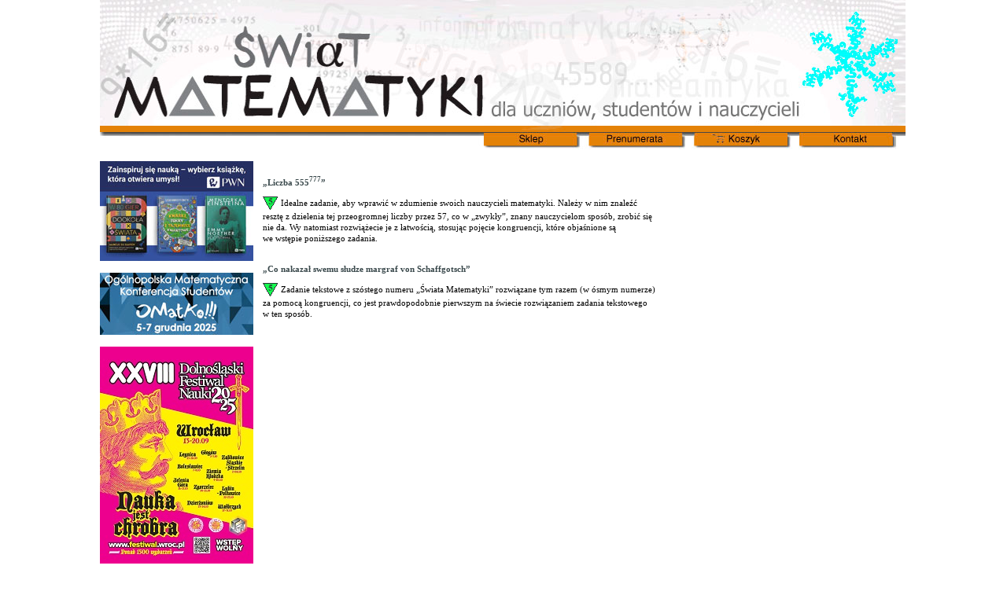

--- FILE ---
content_type: text/html
request_url: https://swiatmatematyki.pl/index.php?p=198
body_size: 5518
content:
<!DOCTYPE HTML PUBLIC "-//W3C//DTD HTML 4.01 Transitional//EN">
<HTML>
<head>
<meta http-equiv="content-type" content="text/html; charset=iso-8859-2" />
<TITLE>Świat matematyki - łamigłówki, zadania i zagadki logiczne, konkursy, zawody i olimpiady matematyczne, kółka i czasopisma matematyczne, rozrywki umysłowe, matematyka, szkoła, czasopismo, gazeta matematyka</TITLE>
<META HTTP-EQUIV="Pragma" content="cache">
<META NAME="ROBOTS" CONTENT="INDEX,FOLLOW">
<META HTTP-EQUIV="Content-Language" CONTENT="pl">
<META NAME="description" CONTENT="Świat matematyki - matematyka dla młodzieży,zadania i zagadki logiczne,rozrywki umysłowe, matematyka, szkoła,Świat matematyki - matematyka dla młodzieży,zadania i zagadki logiczne,rozrywki umysłowe, matematyka, szkoła">
<META NAME="keywords" CONTENT="łamigłówki, zadania i zagadki logiczne, konkursy, zawody i olimpiady matematyczne, kółka i czasopisma matematyczne, rozrywki umysłowe, matematyka, szkoła, czasopismo, gazeta matematyka,łamigłówki, zadania i zagadki logiczne, konkursy, zawody i olimpiady matematyczne, kółka i czasopisma matematyczne, rozrywki umysłowe, matematyka, szkoła, czasopismo, gazeta matematyka">
<META NAME="author" CONTENT="Mediacom">
<META NAME="publisher" CONTENT="www.swiatmatematyki.pl">
<META NAME="copyright" CONTENT="www.swiatmatematyki.pl">
<META NAME="audience" CONTENT="All">
<META NAME="page-type" CONTENT="Strona firmowa">
<META HTTP-EQUIV="Reply-to" CONTENT="biuro@swiatmatematyki.pl">
<META NAME="revisit-after" CONTENT="2 days">
<!--łamigłówki, zadania i zagadki logiczne, konkursy, zawody i olimpiady matematyczne, kółka i czasopisma matematyczne, rozrywki umysłowe, matematyka, szkoła, czasopismo, gazeta matematyka,łamigłówki, zadania i zagadki logiczne, konkursy, zawody i olimpiady matematyczne, kółka i czasopisma matematyczne, rozrywki umysłowe, matematyka, szkoła, czasopismo, gazeta matematyka,łamigłówki, zadania i zagadki logiczne, konkursy, zawody i olimpiady matematyczne, kółka i czasopisma matematyczne, rozrywki umysłowe, matematyka, szkoła, czasopismo, gazeta matematyka--->

<html><head>

<!-- Global site tag (gtag.js) - Google Analytics -->
<script async src="https://www.googletagmanager.com/gtag/js?id=UA-140897104-1"></script>
<script>
window.dataLayer = window.dataLayer || [];
function gtag(){dataLayer.push(arguments);}
gtag('js', new Date());

gtag('config', 'UA-140897104-1');

</script>


<meta name="verify-v1" content="qvAE23FH5LLVmsZQSlqhQshfoU2eOFTpQdvvGpuD6P0=" >

<META HTTP-EQUIV="Content-Type" CONTENT="text/html; charset=ISO-8859-2">
<link rel="Stylesheet" href="css/default.css" type="text/css">
<script language="JavaScript1.2" src="js/default.js" type="text/javascript"></script>
<script language="JavaScript1.2" src="js/jquery.js" type="text/javascript"></script>
<style>.bsk {visibility:visible}</style>
</HEAD>
<BODY>
<center>
<TABLE WIDTH=1024 BORDER=0 CELLPADDING=0 CELLSPACING=0>
<TR><TD COLSPAN=5 width=1024 height=190 style="background-color:#ffffff;background-repeat:no-repeat;background-image:url(readfile.php?fle=file551a8e1abb5c0.201503311407)" valign="bottom">
<a href="./" style="display:block;height:155px;width:1024px">&nbsp;</a>
<a href="index.php?sh=1" style="border:0px solid red;margin-left:485px;  width:120px;height:16px;line-height:16px;"><img src="images/npw.gif" alt="" width=120 height=16 /></a>
<a href="index.php?pr=1" style="border:0px solid red;margin-left:10px; width:120px;height:16px;line-height:16px;"><img src="images/npw.gif" alt="" width=120 height=16 /></a>
<a href="index.php?bsk=1&do=show" style="border:0px solid red;margin-left:10px; width:120px;height:16px;line-height:16px;"><img src="images/npw.gif" alt="" width=120 height=16 /></a>
<a href="index.php?p=3" style="border:0px solid red;margin-left:10px; width:120px;height:16px;line-height:16px;"><img src="images/npw.gif" alt="" width=120 height=16 /></a>
</div>

</TD>
</TR>
<TR>
<TD WIDTH=80 valign=top align="left">
<table cellspacing=0 cellpadding=0 border=0>
<tr>
<td>
<img src="images/npw.gif" width=80 height=15 alt=""></td>
</tr>
<tr>
<td>


<a href="https://swiatmatematyki.pl/index.php?p=1208" target="_blank"><img border="0" src="readfile.php?fle=file68ac90a8aa814.202508251834" alt="SM78 Zainspiruj się nauką PWN"></a>
<div><img src="images/npw.gif" alt="" height=15></div><a href="https://swiatmatematyki.pl/index.php?p=1209" target="_blank"><img border="0" src="readfile.php?fle=file68acbb2329913.202508252136" alt="SM78 Ogólnopolska Matematyczna Konferencja Studentów OMatKo 2025"></a>
<div><img src="images/npw.gif" alt="" height=15></div><a href="https://www.festiwal.wroc.pl/o-festiwalu-2/" target="_blank"><img border="0" src="readfile.php?fle=file682c90e64d945.202505201625" alt="SM_77 Dolnośląski Festiwal Nauki 2025"></a>
<div><img src="images/npw.gif" alt="" height=15></div><a href="https://swiatmatematyki.pl/index.php?p=1189" target="_blank"><img border="0" src="readfile.php?fle=file67a796f8d2cb7.202502081840" alt="SM76_18 lat Świata Matematyki"></a>
<div><img src="images/npw.gif" alt="" height=15></div><a href="https://www.facebook.com/PWNstem?fref=mentions&ref=embed_page" target="_blank"><img border="0" src="readfile.php?fle=file66b47f250b6d6.202408081017" alt="SM74_PWN SYSTEM"></a>
<div><img src="images/npw.gif" alt="" height=15></div><table border=0 cellspacing=0 cellpadding=0  >
  <tr>
    <td  class="menuheader1"><a href="http://swiatmatematyki.pl/" target="_blank"><img border="0" src="readfile.php?fle=file4f8ffa0f6dadd.201204191342" alt="Świat matematyki"></a></td>
  </tr>
  <tr>
    <td style="background-image:url(images/menu_bgr.gif)" class="menucontent1">
    <table cellspacing=0 cellpadding=0 border=0>
      <tr><td><img src="images/npw.gif" alt="" height=3></td></tr>
      <tr><td width=17><img src="images/npw.gif" alt="" width=17 /></td><td><a href="index.php?p=11" class="topmenu">Opis czasopisma</a><br><img src="images/npw.gif" alt="" height=1><br><a href="index.php?p=349" class="topmenu">(regulamin sprzedaży/polityka prywatności)<br></a><br><img src="images/npw.gif" alt="" height=1><br><a href="index.php?p=1220" class="topmenu">Świat Matematyki nr 79</a><br><img src="images/npw.gif" alt="" height=1><br><a href="index.php?p=1047" class="topmenu"><b>- POPRZEDNIE WYDANIA -</b></a><br><img src="images/npw.gif" alt="" height=1><br><a href="index.php?p=1046" class="topmenu">DODATEK SPECJALNY</a><br><img src="images/npw.gif" alt="" height=1><br><a href="index.php?p=467" class="topmenu">ROZWIĄZANIA ZADAŃ</a><br><img src="images/npw.gif" alt="" height=1><br><a href="index.php?p=233" class="topmenu">Listy od Czytelników</a><br><img src="images/npw.gif" alt="" height=1><br><a href="index.php?p=3" class="topmenu">Wydawca/kontakt</a><br><img src="images/npw.gif" alt="" height=1><br><a href="index.php?p=503" class="topmenu">Archiwum strony</a></td></tr>
    </table>
    <img src="images/npw.gif" alt="" height=6></td>
  </tr>
  <Tr>
    <td><img alt="" src="images/menu_down.gif" width=195 height=1 /></td>
  </Tr>
</table>
<img src="images/npw.gif" alt="" height=15><br />
<table border=0 cellspacing=0 cellpadding=0  >
  <tr>
    <td  class="menuheader14"><img border="0" src="readfile.php?fle=file4f8ffaac24bd4.201204191344" alt="Wydarzenia"></td>
  </tr>
  <tr>
    <td style="background-image:url(images/menu_bgr.gif)" class="menucontent14">
    <table cellspacing=0 cellpadding=0 border=0>
      <tr><td><img src="images/npw.gif" alt="" height=3></td></tr>
      <tr><td width=17><img src="images/npw.gif" alt="" width=17 /></td><td><a href="index.php?p=502" class="topmenu">Konkursy Świata Matematyki</a><br><img src="images/npw.gif" alt="" height=1><br><a href="index.php?p=289" class="topmenu">Imprezy matematyczne</a><br><img src="images/npw.gif" alt="" height=1><br><a href="index.php?p=293" class="topmenu">Świat przedszkolaka</a></td></tr>
    </table>
    <img src="images/npw.gif" alt="" height=6></td>
  </tr>
  <Tr>
    <td><img alt="" src="images/menu_down.gif" width=195 height=1 /></td>
  </Tr>
</table>
<img src="images/npw.gif" alt="" height=15><br />
<table border=0 cellspacing=0 cellpadding=0  >
  <tr>
    <td  class="menuheader5"><img border="0" src="readfile.php?fle=file4f8ffb092fae9.201204191346" alt="dydaktyka matematyki"></td>
  </tr>
  <tr>
    <td style="background-image:url(images/menu_bgr.gif)" class="menucontent5">
    <table cellspacing=0 cellpadding=0 border=0>
      <tr><td><img src="images/npw.gif" alt="" height=3></td></tr>
      <tr><td width=17><img src="images/npw.gif" alt="" width=17 /></td><td><a href="index.php?p=1031" class="topmenu">Muzyka a liczby zaprzyjaźnione</a><br><img src="images/npw.gif" alt="" height=1><br><a href="index.php?p=1017" class="topmenu">Fraktale</a><br><img src="images/npw.gif" alt="" height=1><br><a href="index.php?p=1016" class="topmenu">Japońskie mnożenie obrazkowe</a><br><img src="images/npw.gif" alt="" height=1><br><a href="index.php?p=1013" class="topmenu">Zadania dla każdego (1)</a><br><img src="images/npw.gif" alt="" height=1><br><a href="index.php?p=1012" class="topmenu">Egzamin po ósmej klasie (SM61)</a><br><img src="images/npw.gif" alt="" height=1><br><a href="index.php?p=260" class="topmenu">Marnowanie talentów</a><br><img src="images/npw.gif" alt="" height=1><br><a href="index.php?p=244" class="topmenu">Matematyka - zawód przyszłości</a><br><img src="images/npw.gif" alt="" height=1><br><a href="index.php?p=245" class="topmenu">Ranking najlepszych zawodów</a><br><img src="images/npw.gif" alt="" height=1><br><a href="index.php?p=35" class="topmenu">Samodzielna praca z tekstem</a><br><img src="images/npw.gif" alt="" height=1><br><a href="index.php?p=37" class="topmenu">Nauka przez rozrywkę</a><br><img src="images/npw.gif" alt="" height=1><br><a href="index.php?p=246" class="topmenu">>> więcej</a></td></tr>
    </table>
    <img src="images/npw.gif" alt="" height=6></td>
  </tr>
  <Tr>
    <td><img alt="" src="images/menu_down.gif" width=195 height=1 /></td>
  </Tr>
</table>
<img src="images/npw.gif" alt="" height=15><br />
<script type="text/javascript">
									$("td.menucontent5").hide();
									$("td.menuheader5").css("cursor","pointer").click(function(){$("td.menucontent5").slideToggle("fast")});
									
							</script><table border=0 cellspacing=0 cellpadding=0  >
  <tr>
    <td  class="menuheader2"><img border="0" src="readfile.php?fle=file4f8ffbaec6759.201204191349" alt="Matematyka rozrywkowa"></td>
  </tr>
  <tr>
    <td style="background-image:url(images/menu_bgr.gif)" class="menucontent2">
    <table cellspacing=0 cellpadding=0 border=0>
      <tr><td><img src="images/npw.gif" alt="" height=3></td></tr>
      <tr><td width=17><img src="images/npw.gif" alt="" width=17 /></td><td><a href="index.php?p=358" class="topmenu">Anegdoty</a><br><img src="images/npw.gif" alt="" height=1><br><a href="index.php?p=80" class="topmenu">Zadania do rozwiązania</a><br><img src="images/npw.gif" alt="" height=1><br><a href="index.php?p=99" class="topmenu">Zadania + rozwiązania</a><br><img src="images/npw.gif" alt="" height=1><br><a href="index.php?p=240" class="topmenu">>> więcej</a></td></tr>
    </table>
    <img src="images/npw.gif" alt="" height=6></td>
  </tr>
  <Tr>
    <td><img alt="" src="images/menu_down.gif" width=195 height=1 /></td>
  </Tr>
</table>
<img src="images/npw.gif" alt="" height=15><br />
<script type="text/javascript">
									$("td.menucontent2").hide();
									$("td.menuheader2").css("cursor","pointer").click(function(){$("td.menucontent2").slideToggle("fast")});
									
							</script><table border=0 cellspacing=0 cellpadding=0  >
  <tr>
    <td  class="menuheader6"><img border="0" src="readfile.php?fle=file4f8ffc032d18b.201204191350" alt="Historie matematyczne"></td>
  </tr>
  <tr>
    <td style="background-image:url(images/menu_bgr.gif)" class="menucontent6">
    <table cellspacing=0 cellpadding=0 border=0>
      <tr><td><img src="images/npw.gif" alt="" height=3></td></tr>
      <tr><td width=17><img src="images/npw.gif" alt="" width=17 /></td><td><a href="index.php?p=1030" class="topmenu">&#8226; Matematyka hinduska i w świecie arabskim</a><br><img src="images/npw.gif" alt="" height=1><br><a href="index.php?p=1029" class="topmenu">&#8226; Pitagoras z Samos i Archimedes</a><br><img src="images/npw.gif" alt="" height=1><br><a href="index.php?p=1015" class="topmenu">&#8226; Oko Horusa</a><br><img src="images/npw.gif" alt="" height=1><br><a href="index.php?p=1014" class="topmenu">&#8226; Dzień liczby PI</a><br><img src="images/npw.gif" alt="" height=1><br><a href="index.php?p=501" class="topmenu">&#8226; Hipokrates z Chios</a><br><img src="images/npw.gif" alt="" height=1><br><a href="index.php?p=440" class="topmenu">&#8226; Fakty o liczbie PI</a><br><img src="images/npw.gif" alt="" height=1><br><a href="index.php?p=418" class="topmenu">&#8226; Cytaty słynnych osób</a><br><img src="images/npw.gif" alt="" height=1><br><a href="index.php?p=353" class="topmenu">&#8226; Powiedzenia sławnych</a><br><img src="images/npw.gif" alt="" height=1><br><a href="index.php?p=346" class="topmenu">&#8226; Nauczanie w Rzymie</a><br><img src="images/npw.gif" alt="" height=1><br><a href="index.php?p=337" class="topmenu">&#8226; Biografia Pitagorasa</a><br><img src="images/npw.gif" alt="" height=1><br><a href="index.php?p=328" class="topmenu">&#8226; Niezwykli geniusze</a><br><img src="images/npw.gif" alt="" height=1><br><a href="index.php?p=242" class="topmenu">&#8226; Matematyk genetykiem</a><br><img src="images/npw.gif" alt="" height=1><br><a href="index.php?p=130" class="topmenu">&#8226; Historia zera</a><br><img src="images/npw.gif" alt="" height=1><br><a href="index.php?p=44" class="topmenu">&#8226; Cyfrowa historia</a><br><img src="images/npw.gif" alt="" height=1><br><a href="index.php?p=76" class="topmenu">&#8226; Historia liczby <img src="readfile.php?fle=file48e623dac85d9.200810031553" align=absMiddle border=0 name=img_48ea1e4c5745d valign="middle"></a><br><img src="images/npw.gif" alt="" height=1><br><a href="index.php?p=138" class="topmenu">>> więcej</a></td></tr>
    </table>
    <img src="images/npw.gif" alt="" height=6></td>
  </tr>
  <Tr>
    <td><img alt="" src="images/menu_down.gif" width=195 height=1 /></td>
  </Tr>
</table>
<img src="images/npw.gif" alt="" height=15><br />
<script type="text/javascript">
									$("td.menucontent6").hide();
									$("td.menuheader6").css("cursor","pointer").click(function(){$("td.menucontent6").slideToggle("fast")});
									
							</script><a href="https://www.empik.com/salony-empik" target="_blank"><img border="0" src="readfile.php?fle=file5ea6c3e549114.202004271337" alt="empik"></a>
<div><img src="images/npw.gif" alt="" height=15></div><a href="http://swiatmatematyki.pl/index.php?p=362" target="_blank"><img border="0" src="readfile.php?fle=file609c0eee41ddc.202105121922" alt="KPM_01"></a>
<div><img src="images/npw.gif" alt="" height=15></div><img border="0" src="readfile.php?fle=file4f912f5522f20.201204201141" alt="paypal">
<div><img src="images/npw.gif" alt="" height=15></div><table border=0 cellspacing=0 cellpadding=0  >
  <tr>
    <td  class="menuheader-23222"><img src="images/newsletter.gif" alt="" /></td>
  </tr>
  <tr>
    <td style="background-image:url(images/menu_bgr.gif)" class="menucontent-23222">
    <table cellspacing=0 cellpadding=0 border=0>
      <tr><td><img src="images/npw.gif" alt="" height=3></td></tr>
      <tr><td width=17><img src="images/npw.gif" alt="" width=17 /></td><td><form method="POST" action="/index.php?p=198">
                Email:<br/><input type="hidden" name="newsletter" value="1" />
                  <input type="text" name="newsletter_email" value="" /><br/>
                  <input type="radio" value="in" name="newsletter_action" checked /> zapisz
                  <input type="radio" value="out" name="newsletter_action"  /> wypisz
                <br/>
                <input type="submit" value="Zapisz" />
        </form></td></tr>
    </table>
    <img src="images/npw.gif" alt="" height=6></td>
  </tr>
  <Tr>
    <td><img alt="" src="images/menu_down.gif" width=195 height=1 /></td>
  </Tr>
</table>
<img src="images/npw.gif" alt="" height=15><br />

</td>
</tr>
<tr>
<td>
<form name="srch" action="index.php" method="get" onSubmit="if(this.elements.q.value==''){this.elements.q.focus();return false;}">
<input type=hidden name="sr" value=1>
<img src="images/npw.gif" alt="przeszukaj serwis" width=17 height=2 />SZUKAJ W SERWISIE<br />
<img src="images/npw.gif" alt="" width=17 height=2 /><input type=text name=q style="width:126px"><img src="images/npw.gif" alt="" width=9 height=2 /><input type="image" src="images/btt_szukaj.gif" align="middle">
</form>
</td>
</tr>
</table>

</TD>
<td width=12 rowspan=2><img src="images/npw.gif" alt="" height=5 width=12 /></td>
<TD valign="top" width=530 rowspan=2>                <div class="bsk" align="right" style="padding:3px;padding-right:37px" style="font-size:10px"></div><div align="left"><table cellspacing=0 cellpadding=0 border=0 width=500><tr><td width="100%"  bgcolor="#ffffff" ><table cellspacing=0 cellpadding=0 border=0 width=500><tr>
                                                          <td><p><strong></strong>&nbsp;</p>
<p><strong>&#8222;Liczba 555<sup>777</sup>&#8221;</strong></p><a href="index.php?p=55"></a>
<p><font color="#000000"><a href="index.php?p=55"><img src="readfile.php?fle=file475477e8d8a9f.200712032240" align=absMiddle border=0 name=img_4954ebb7dde8c valign="middle"></a>&nbsp;Idealne zadanie, aby wprawić w&nbsp;zdumienie swoich nauczycieli matematyki. Należy w&nbsp;nim znaleźć resztę z&nbsp;dzielenia tej przeogromnej liczby przez 57, co w &#8222;zwykły&#8221;, znany nauczycielom sposób, zrobić się nie da. Wy natomiast rozwiążecie je z łatwością, stosując pojęcie kongruencji, które objaśnione są we&nbsp;wstępie poniższego zadania.</font></p>
<p><strong></strong>&nbsp;<br /><strong>&#8222;Co nakazał swemu słudze margraf von Schaffgotsch&#8221;</strong></p><a href="index.php?p=55"></a>
<p><font color="#000000"><a href="index.php?p=55"><img src="readfile.php?fle=file475477e8d8a9f.200712032240" align=absMiddle border=0 name=img_4954ebf3d2237 valign="middle"></a>&nbsp;Zadanie tekstowe z&nbsp;szóstego numeru &#8222;Świata Matematyki&#8221; rozwiązane tym razem (w ósmym numerze) za&nbsp;pomocą kongruencji, co jest prawdopodobnie pierwszym na świecie rozwiązaniem zadania tekstowego w&nbsp;ten sposób.</font></p></td></tr></table></td></tr></table></div><br /><br /></TD>
<td width=12 rowspan=2><img src="images/npw.gif" alt="" height=5 width=12 /></td>

<TD WIDTH=248 valign=top align="right"><br/>
<iframe src="//www.facebook.com/plugins/likebox.php?href=http%3A%2F%2Fwww.facebook.com%2FSwiatMatematyki&amp;width=248&amp;height=590&amp;colorscheme=light&amp;show_faces=true&amp;border_color&amp;stream=true&amp;header=true&amp;appId=170666136333511" scrolling="no" frameborder="0" style="border:none; overflow:hidden; width:248px; height:590px;margin-bottom:10px" allowTransparency="true"></iframe>
<table cellspacing=0 cellpadding=0 border=0>
<tr>
<td>
<img src="images/npw.gif" width=220 height=15 alt=""></td>
</tr>
<tr><td>
</td></tr>
<tr>
<td align="right"><table border=0 cellspacing=0 cellpadding=0  width="248">
  <tr>
    <td   width="248" class="menuheader17"><a href="https://swiatmatematyki.pl/index.php?p=1220" target="_blank"><img border="0" src="readfile.php?fle=file50c1f02e08f6d.201212071433" alt="niebawem nowy Świat Matematyki"></a></td>
  </tr>
  <tr>
    <td style=" " class="menucontent17">
    <table cellspacing=0 cellpadding=0  >
      <tr><td><img src="images/npw.gif" alt="" height=3></td></tr>
      <tr><td width=15><img src="images/npw.gif" alt="" width=15 /></td><td><table width="100%" cellspacing="0" cellpadding="0">    <tbody>        <tr>            <td valign="top">            <p>&nbsp;</p>            </td>            <td><img width="68" height="96" alt="" src="/files/UserFiles/image/okladka_sm_79_68.jpg" /></td>            <td>&nbsp;</td>            <td width="100%" valign="top">            <table width="100%" border="0" cellspacing="0" cellpadding="0">                <tbody>                    <tr>                        <td width="100%">                        <table width="100%" height="99" border="0" cellspacing="0" cellpadding="0">                            <tbody>                                <tr>                                    <td>                                    <p>ISSN 189774645<br />                                    <strong>Świat Matematyki&nbsp; Nr&nbsp;79&nbsp;</strong>(2025)</p>                                    </td>                                </tr>                                <tr>                                    <td><strong>12.00 PLN, 5.00 &euro;<br />                                    &nbsp;</strong></td>                                </tr>                                <tr>                                    <td><a href="https://swiatmatematyki.pl/index.php?p=1220"><img alt="" border="0" src="/images/shoplist_button_long.gif" /></a></td>                                </tr>                            </tbody>                        </table>                        </td>                    </tr>                </tbody>            </table>            </td>        </tr>    </tbody></table></td></tr>
    </table>
    <img src="images/npw.gif" alt="" height=6></td>
  </tr>
  <Tr>
    <td><img alt="" src="images/menu_down.gif" width=248 height=1 /></td>
  </Tr>
</table>
<img src="images/npw.gif" alt="" height=15><br />
<a href="http://swiatmatematyki.pl/index.php?p=354" target="_blank"><img border="0" src="readfile.php?fle=file4f9166f076cd3.201204201538" alt="PARTNERZY"></a>
<div><img src="images/npw.gif" alt="" height=15></div><a href="http://alteredukacja.pl" target="_blank"><img border="0" src="readfile.php?fle=file609c0fdbe13d6.202105121926" alt="alter edukacja"></a>
<div><img src="images/npw.gif" alt="" height=15></div><a href="http://pitagoras.pl" target="_blank"><img border="0" src="readfile.php?fle=file609c1029d034e.202105121928" alt="Test IQ"></a>
<div><img src="images/npw.gif" alt="" height=15></div><a href="http://pl.jobrapido.com/?q=nauczyciel" target="_blank"><img border="0" src="readfile.php?fle=file609c105f1e354.202105121929" alt="oferty pracy nauczyciel"></a>
<div><img src="images/npw.gif" alt="" height=15></div><a href="http://www.piatnik.pl/index.html" target="_blank"><img border="0" src="readfile.php?fle=file609c0f900eb3d.202105121925" alt="Piatnik"></a>
<div><img src="images/npw.gif" alt="" height=15></div><a href="http://www.spinor.stolorz.pl/index.php?okienko=puste.php" target="_blank"><img border="0" src="readfile.php?fle=file609c109803297.202105121930" alt="spinor's"></a>
<div><img src="images/npw.gif" alt="" height=15></div><table border=0 cellspacing=0 cellpadding=0  width="248">
  <tr>
    <td   width="248" class="menuheader43"><div style="height:22px;line-height:22px;background:#474D5A;color:#fff;font-weight:bold;padding-left:25px"></div></td>
  </tr>
  <tr>
    <td style=" " class="menucontent43">
    <table cellspacing=0 cellpadding=0  >
      <tr><td><img src="images/npw.gif" alt="" height=3></td></tr>
      <tr><td width=15><img src="images/npw.gif" alt="" width=15 /></td><td><p style="margin: 0cm 0cm 0pt" class="MsoNormal" align="center"><span style="font-family: &quot;Arial Narrow&quot;; font-size: 10pt">Ta strona wykorzystuje pliki cookie zgodnie&nbsp;<br />z ustawieniami Twojej przeglądarki. </span></p><p style="margin: 0cm 0cm 0pt" class="MsoNormal" align="center"><span style="font-family: &quot;Arial Narrow&quot;; font-size: 10pt">W każdej chwili możesz zmienić ustawienia swojej przeglądarki i wyłączyć cookie. Korzystając ze strony wyrażasz zgodę na używanie cookie, </span></p><p style="margin: 0cm 0cm 0pt" class="MsoNormal" align="center"><span style="font-family: &quot;Arial Narrow&quot;; font-size: 10pt">zgodnie z aktualnymi ustawieniami przeglądarki.</span></p></td></tr>
    </table>
    <img src="images/npw.gif" alt="" height=6></td>
  </tr>
  <Tr>
    <td><img alt="" src="images/menu_down.gif" width=248 height=1 /></td>
  </Tr>
</table>
<img src="images/npw.gif" alt="" height=15><br />

</td>
</tr>

</table>

</TD>
</tr><tr><td valign="bottom" align="left"><img src="images/npw.gif" alt="" height=90 /><br />
<!--         <img src="images/koliber.gif" alt="" />--></td></tr>
<TR>
<TD COLSPAN=5 align="left"><img src="images/npw.gif" alt="" height=2>
<img src="images/npw.gif" width=5 alt=""/>&copy;2004 made and hosted by <a href="http://www.mediacom.com.pl" target=_blank><span class="stopka">mediacom</span></a>
</TD>
</TR>
</TABLE>
</center>
<!--#-addata-#-->
<!--
<script type="text/javascript">
//var gaJsHost = (("https:" == document.location.protocol) ? "https://ssl." : "http://www.");
//document.write(unescape("%3Cscript src='" + gaJsHost + "google-analytics.com/ga.js' type='text/javascript'%3E%3C/script%3E"));
</script>
<script type="text/javascript">
//var pageTracker = _gat._getTracker("UA-4825623-1");
//pageTracker._initData();
//pageTracker._trackPageview();
</script>
-->

<script type="text/javascript">
var gaJsHost = (("https:" == document.location.protocol) ? "https://ssl." : "http://www.");
document.write(unescape("%3Cscript src='" + gaJsHost + "google-analytics.com/ga.js' type='text/javascript'%3E%3C/script%3E"));
</script>
<script type="text/javascript">
try {
var pageTracker = _gat._getTracker("UA-425098-3");
pageTracker._trackPageview();
} catch(err) {}</script>

</BODY>
</HTML>

--- FILE ---
content_type: text/css
request_url: https://swiatmatematyki.pl/css/default.css
body_size: 183
content:
.bsk { visibility:hidden}
a img {border:0px !important}

table.baskettbl {margin-left:auto;margin-right:auto;width:440px}
table.baskettbl td {font-size:11px}
table.baskettbl th {font-size:11px}


td,p{
	font-size:11px;
	line-height:14px;
	font-family:Verdana,Tahoma;
	color:#39484B;
}
body{
	font-size:11px;
	line-height:14px;
	font-family:Verdana,Tahoma;
	color:#39484B;
	padding:0px;
	margin:0px;
}

.stopka{
	font-size:9px;
	font-family:Verdana,Tahoma;
	color:#333333;
}

a{
	font-size:11px;
	line-height:14px;
	font-family:Verdana,Tahoma;
	color:#77798B;
	font-weight:bold;
	text-decoration:none;
}
a:hover{
	font-size:11px;
	line-height:14px;
	font-family:Verdana,Tahoma;
	color:#162710;
	font-weight:bold;
	text-decoration:none;
}


a.topmenu{
	font-size:11px;
	line-height:14px;
	font-family:Verdana,Tahoma;
	color:#131E0E;
  font-weight:normal;
	text-decoration:none;
}
a.topmenu:hover{
	font-size:11px;
	line-height:14px;
	font-family:Verdana,Tahoma;
	color:#131E0E;
  font-weight:normal;
	text-decoration:none;
}



--- FILE ---
content_type: application/javascript
request_url: https://swiatmatematyki.pl/js/default.js
body_size: 13
content:
function popup_page(link){
  we = window.open(link,'eee','location=no,status=no,scrollbars=yes,resizable=yes,width=560,height=490')
  we.focus();
}

BOmode = false;